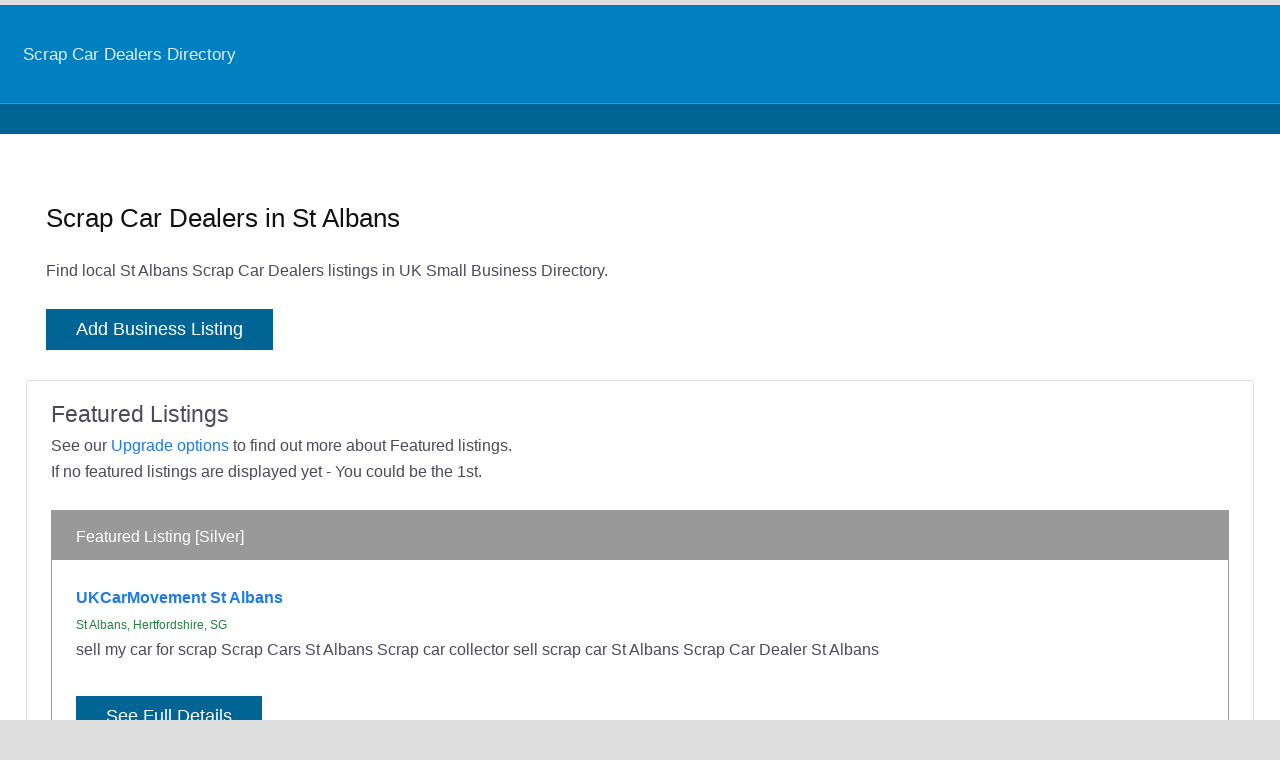

--- FILE ---
content_type: text/html; charset=UTF-8
request_url: https://www.uksmallbusinessdirectory.co.uk/int/scrap+car+dealers-in-st+albans/
body_size: 1156
content:
<!DOCTYPE HTML>
<html lang="en-gb">
<head>
<meta http-equiv="Content-Type" content="text/html; charset=utf-8"/>
<title>Scrap Car Dealers in St Albans Directory Find Scrap Car Dealers near St Albans</title>
<meta name="description" content="Find Scrap Car Dealers in St Albans" />
<meta name="viewport" content="width=device-width" />
<link rel='stylesheet' type='text/css' media='all' href='/2023/e34.css' />
<link rel='stylesheet' type='text/css' media='all' href='/css/dp72.css' />
<link rel="canonical" href="https://www.uksmallbusinessdirectory.co.uk/int/scrap+car+dealers-in-st+albans/" />
</head>
<body>
<div class="maincontainer">
<div class="site-header">
<nav id="primary-navigation" class="site-navigation primary-navigation">
   <button class="menu-toggle">Primary Menu</button>
<div class="menu-top-container">
<ul id="primary-menu" class="nav-menu">
<li> <a href="https://www.uksmallbusinessdirectory.co.uk/category/scrap+car+dealers/">Scrap Car Dealers Directory</a> </li>
</ul>
</div>  
 </nav>
</div>
<div class="christmascontainer">
</div>

<div class="nobordercontainer">

<div class="txtcontainer">
<h1>Scrap Car Dealers in St Albans </h1>
Find local St Albans Scrap Car Dealers listings in UK Small Business Directory.

<br /><br />
<a href='/advertising/'><button>Add Business Listing</button></a>
</div>

<div class="formcontainer">
<span style="font-size:140%"> Featured  Listings </span> <br />
See our <a href="/news/upgrade-options/">Upgrade options</a> to find out more about Featured listings. <br />
If no featured listings are displayed yet - You could be the 1st.

<br />
<br />
     <div style="margin-bottom:10px; border:1px solid; border-radius:0px; border-color: #999999;">
<div style="padding:1% 2%; background-color:#999999; color:#fff">
Featured Listing [Silver]
   </div>
<div style="padding:2%; background-color:#fff; color:#4b4a5c">
<a style="font-weight:bold;" href="https://www.uksmallbusinessdirectory.co.uk/bid/252300/">UKCarMovement St Albans</a>  <br />
<span style="font-size:75%; color:#258141">St Albans, Hertfordshire, SG </span> <br />
sell my car for scrap Scrap Cars St Albans Scrap car collector sell scrap car St Albans Scrap Car Dealer St Albans 
<br /><br />
<a style="font-weight:bold;" href="https://www.uksmallbusinessdirectory.co.uk/bid/252300/"><button style="margin-top:8px">See Full Details</button></a> 
</div>
    </div><br />
<hr />
</div>
<br />
<div>
</div>

</div>
<div class="top-bar">
<ul>
<li> <a href="https://www.uksmallbusinessdirectory.co.uk/">Home</a> </li> 
<li> <a href="https://www.uksmallbusinessdirectory.co.uk/about/">About</a> </li> 
<li> <a href="https://www.uksmallbusinessdirectory.co.uk/contact/">Contact</a> </li> 
<li> <a href="https://www.uksmallbusinessdirectory.co.uk/terms/">Terms</a> </li> 
<li> <a href="https://www.uksmallbusinessdirectory.co.uk/privacy/">Privacy</a> </li> 

</ul></div>
&copy;2024 - UK Small Business Directory
</div>
</div>
<script type='text/javascript' src='https://www.uksmallbusinessdirectory.co.uk/2019/jquery-3.5.1.min.js'></script>
<script type='text/javascript' src='https://www.uksmallbusinessdirectory.co.uk/2019/functions2.js'></script>
</body>
</html>